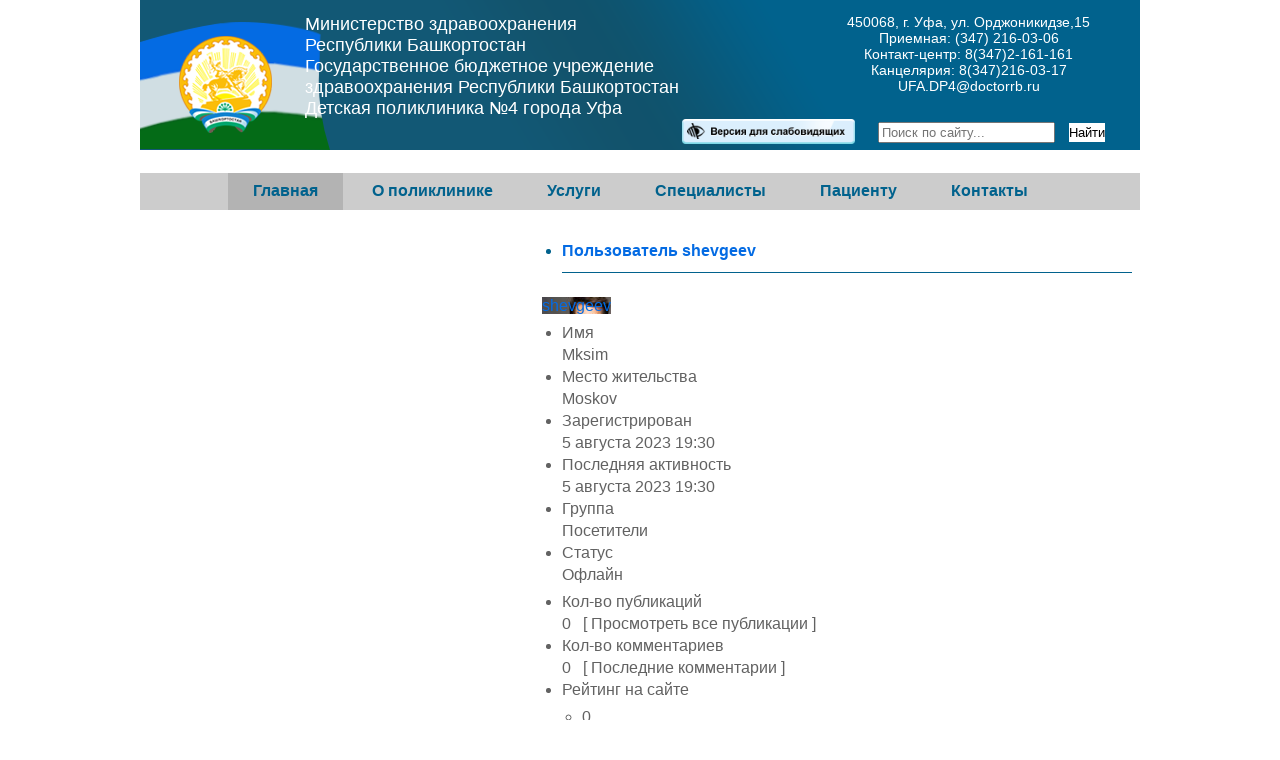

--- FILE ---
content_type: text/html; charset=windows-1251
request_url: http://detpol4.ru/index.php?subaction=userinfo&user=shevgeev
body_size: 8501
content:
<!DOCTYPE html>
<html lang="ru">
<meta http-equiv="content-type" content="text/html;charset=UTF-8" />
<head>
    <meta name="yandex-verification" content="c28e146acef1e0e0" />
<base >
	<meta http-equiv="Content-Type" content="text/html; charset=windows-1251" />
<title>shevgeev &raquo; Государственное бюджетное учреждение здравоохранении Республики Башкортостан, Детская поликлиника №4  г. Уфа</title>
<meta name="description" content="Государственное бюджетное учреждение здравоохранении Республики Башкортостан, Детская поликлиника №4  г. Уфа" />
<meta name="keywords" content="Государственное бюджетное учреждение здравоохранении Республики Башкортостан, Детская поликлиника №4  г. Уфа" />
<meta name="generator" content="DataLife Engine (http://dle-news.ru)" />
<link rel="search" type="application/opensearchdescription+xml" href="http://detpol4.ru/engine/opensearch.php" title="Государственное бюджетное учреждение здравоохранении Республики Башкортостан, Детская поликлиника №4  г. Уфа" />
<link rel="alternate" type="application/rss+xml" title="shevgeev &raquo; Государственное бюджетное учреждение здравоохранении Республики Башкортостан, Детская поликлиника №4  г. Уфа" href="http://detpol4.ru/user/shevgeev/rss.xml" />
<script type="text/javascript" src="/engine/classes/js/jquery.js"></script>
<script type="text/javascript" src="/engine/classes/js/jqueryui.js"></script>
<script type="text/javascript" src="/engine/classes/js/dle_js.js"></script>

<meta name='yandex-verification' content='66775fe78dd9612b' />
<meta http-equiv="X-UA-Compatible" content="IE=edge,chrome=1">

<link href="/templates/6gdp/assets/layout/style.stt.css" rel="stylesheet">
<script src="/templates/6gdp/assets/layout/jquery.js"></script>

</head>

<body class="notmain" >
	

	
<div class="wrapper">
<header>
<div class="address"> 450068, г. Уфа,  ул. Орджоникидзе,15<br />
Приемная: (347) 216-03-06 <br>Контакт-центр:  8(347)2-161-161 <br>Канцелярия:  8(347)216-03-17 <br> UFA.DP4@doctorrb.ru 
    </div>
  <div class="name">Министерство здравоохранения<br />
Республики Башкортостан<br />
Государственное бюджетное учреждение<br />
здравоохранения Республики Башкортостан<br />
Детская поликлиника №4 города Уфа</div>
  <nav><ul><li class="first active"><span ><a href="/">Главная</a></span></li>
<li><a href="/o-poliklinike/6-o-poliklinike.html" >О поликлинике</a>
<ul><li class="first"><a href="/o-poliklinike/6-o-poliklinike.html" >О поликлинике</a></li>
<li><a href="/o-poliklinike/7-organizacionnaya-struktura.html" >Организационная структура</a></li>
<li><a href="/o-poliklinike/18-obrabotka-personalnyh-dannyh.html" >Обработка персональных данных</a></li>
<li><a href="/o-poliklinike/19-grafik-raboty-polikliniki.html" >График работы поликлиники</a></li>
<li><a href="/o-poliklinike/20-m.html" >График приема граждан</a></li>
<li><a href="/o-poliklinike/21-uchreditelnye-dokumenty.html" >Учредительные документы</a></li>
<li><a href="/o-poliklinike/22-pravila-vnutrennego-rasporyadka-polikliniki.html" >Правила внутреннего распорядка</a></li>
<li><a href="/novosti/" >Новости поликлиники</a></li>
<li class="last"><a href="/obyavleniya/" >Объявления</a></li>
<li><a href="/o-poliklinike/1095-video.html" >Видеоматериалы</a></li>
<li class="last"><a href="specialisty/111-protivodeystvie-s-korupciey.html" >Противодействие коррупции</a></li>
<li><a href="/o-poliklinike/1096-ocenka.html" >Оценка условий труда</a></li>
</ul>
</li>
<li><a href="/uslugi/25-vidy-medicinskoy-pomoschi.html" >Услуги</a><ul>
<li class="first"><a href="/uslugi/25-vidy-medicinskoy-pomoschi.html" >Услуги поликлиники</a></li>
<li><a href="/uslugi/26-licenzii-na-osuschestvlyaemuyu-medicinskuyu-deyatelnost.html" >Лицензии</a></li>
<li><a href="/uslugi/27-informaciya-o-vozmozhnosti-polucheniya-kachestva-i-dostupnosti-medicinskih-uslug-v-ramkah-programmy-gosudarstvennyh-garantiy-besplatnogo-okazaniya-medicinskoy-pomoschi.html" >Медпомощь в рамках программы государственных гарантий</a></li>
<li><a href="/uslugi/28-poryadok-polucheniya-pomoschi.html" >Порядок получения помощи в рамках ПГГ</a></li>
<li><a href="/uslugi/29-pokazateli-kachestva-pomoschi.html" >Показатели качества помощи</a></li>
<li><a href="/uslugi/30-o-dispanserizacii.html" >О диспансеризации</a></li>
<li><a href="/uslugi/31-m.html" >Порядок записи на прием</a></li>
<li><a href="/uslugi/32-pravila-podgotovki-k-diagnosticheskim-issledovaniyam.html" >Правила подготовки к исследованиям</a></li>
<li><a href="/uslugi/289-poryadok-gospitalizacii-v-dnevnoy-stacionar.html" >Порядок госпитализации в дневной стационар</a></li>
<li><a href="/uslugi/926-reabilitaciya-detskogo-naseleniya-v-usloviyah-dnevnogo-stacionara-pri-polikliniki.html" >Реабилитация детского населения в условиях дневного стационара при поликлинике</a></li>    
<li><a href="/uslugi/33-predostavlenie-platnyh-medicinskih-uslug.html" >Предоставление платных медицинских услуг</a></li>
<li><a href="/uslugi/700-perechen_uslug2.html" >Перечень платных услуг</a></li>
<li class="last"><a href="/uslugi/1097-vne.html" >Внеочередное оказание медицинской помощи</a></li>
<li class="last"><a href="/uslugi/34-ceny-tarify-na-medicinskie-uslugi.html" >Цены на медицинские услуги</a></li>
    </ul>
    </li>
<li><a href="/specialisty/35-vse-specialisty.html" >Специалисты</a>
<ul><li class="first"><a href="/specialisty/35-vse-specialisty.html" >Сотрудники</a></li>
<li><a href="/specialisty/36-grafik-priema-specialistov.html" >График приема специалистов</a></li>
<li><a href="/specialisty/792-vacancia.html" >Вакансии</a></li>
<li><a href="/specialisty/38-glavnyy-vrach.html" >Главный врач</a></li>
<li><a href="/specialisty/1092-dohod.html" >Сведения о доходах, расходах и имуществе руководителя</a></li>
<li><a href="/specialisty/1093-admin.html" >Администрация</a></li>
<li class="last"><a href="/specialisty/39-dislokaciya-uchastkov.html" >Адреса и участки</a></li>
<li class="last"><a href="/specialisty/1094-linia.html" >"Горячая линия" для работников бюджетных учреждений по вопросам оплаты труда</a></li>
</ul></li>
<li><a href="/pacientu/40-informaciya-dlya-pacienta.html" >Пациенту</a>
<ul><li class="first"><a href="/pacientu/40-informaciya-dlya-pacienta.html" >Информация для пациента</a></li>
<li><a href="/pacientu/1088-ovacinaa.html" >О вакцинации</a></li>
<li><a href="/pacientu/1089-infografika.html" >Инфографика, видеоматериалы, полезная информация</a></li>
<li><a href="/pacientu/41-v-etom-razdele-vy-mozhete-skachat-pravovye-akty-reglamentiruyuschie-poryadok-okazaniya-medicinskoy-pomoschi-i-oznakomitsya-s-pravami-i-obyazannosti-grazhdan-v-sfere-ohrany-zdorovya.html" >Нормативно-правовые документы</a></li>
<li><a href="/pacientu/42-prava-i-obyazannosti-pacienta.html" >Права и обязанности пациента</a></li>
<li><a href="/pacientu/43-perechen-zhiznenno-neobhodimyh-i-vazhneyshih-lekarstvennyh-preparatov.html" >Перечень жизненно необходимых препаратов</a></li>
<li><a href="/pacientu/44-svedeniya-o-perechnyah-lekarstvennyh-preparatov.html" >Сведения о перечнях лекарственных препаратов</a></li>
<li><a href="/pacientu/1090-distanc.html" >Дистанционное открытие и закрытие листков нетрудоспособности</a></li>
<li><a href="/pacientu/45-strahovye-organizacii.html" >Страховые организации</a></li>
<li><a href="/pacientu/46-otzyvy.html" >Отзывы</a></li>
<li class="last"><a href="/index.php?do=feedback" >Вопрос-ответ</a></li>
<li class="last"><a href="http://detpol4.ru/pacientu/345-markirovka-lekarstvennyh-preparatov.html" >МАРКИРОВКА ЛЕКАРСТВЕННЫХ ПРЕПАРАТОВ</a></li>
<li><a href="/pacientu/1091-ocenka.html" >Независимая оценка качества условий оказания услуг</a></li>  
<li><a href="/pacientu/793-standart.html" >Стандарты и порядки медицинской помощи</a></li>    
<li><a href="/pacientu/806-trebovaniya-k-sostoyaniyu-zdorovya.html" >Требования к состоянию здоровья граждан</a></li>
</ul>
</li>
<li class="last"><a href="/kontakty/47-kontakty-polikliniki.html" >Контакты</a>
<ul><li class="first"><a href="/kontakty/47-kontakty-polikliniki.html" >Контакты поликлиники</a></li>
<li class="last"><a href="/kontakty/48-kontakty-kontroliruyuschih-organizaciy.html" >Контакты контролирующих организаций</a></li>
<li class="last"><a href="/kontakty/724-goryachaya-liniya-minzdrava-rb-po-voprosam-kachestva-medicinskoy-pomoschi.html" >Горячие линии по вопросам здравоохранения</a></li>
</ul>
</li>
</ul></nav>

<div class="slabovid">
<a href="/index.php?action_skin_change=yes&skin_name=slabovid" title="Версия для слабовидящих"><img src="/templates/6gdp/images/slabovid.png" alt="Версия для слабовидящих" title="Версия для слабовидящих"></a>
</div>
				<!-- Поиск -->
				<form id="q_search" class="rightside sisea-search-form" method="post">
				<fieldset>
					<div class="q_search">
						<input id="story search" name="story" placeholder="Поиск по сайту..." type="search">
						<button class="btn q_search_btn" type="submit" title="Найти"><span class="title_hide">Найти</span></button>
											</div>
					<input type="hidden" name="do" value="search">
					<input type="hidden" name="subaction" value="search">
					</fieldset>
				</form>
				<!-- / Поиск -->
</header>
     
      
<div class="leftside">










</div>

     
  <div class="news">
       

	  
	  <div id='dle-content'><article class="box story">
	<div class="box_in dark_top userinfo_top">
		<ul class="title user_tab h1">
			<li class="active"><a href="#user1" data-toggle="tab">Пользователь shevgeev</a></li>
			<!-- profile -->
			
		</ul>
		<div class="avatar">
			<a href="#"><span class="cover" style="background-image: url(http://detpol4.ru/uploads/fotos/foto_4517.jpg);">shevgeev</span></a>
		</div>
	</div>
	<div class="box_in">
		<div class="tab-content">
			<div class="tab-pane active" id="user1">
				<ul class="usinf">
					<li><div class="ui-c1 grey">Имя</div> <div class="ui-c2">Mksim </div></li>
					<li><div class="ui-c1 grey">Место жительства</div> <div class="ui-c2">Moskov</div></li>
					<li><div class="ui-c1 grey">Зарегистрирован</div> <div class="ui-c2">5 августа 2023 19:30</div></li>
					<li><div class="ui-c1 grey">Последняя активность</div> <div class="ui-c2">5 августа 2023 19:30</div></li>
					<li><div class="ui-c1 grey">Группа</div> <div class="ui-c2">Посетители</div></li>
					<li><div class="ui-c1 grey">Статус</div> <div class="ui-c2">Офлайн</div></li>
				</ul>
				<ul class="usinf">
					<li><div class="ui-c1 grey">Кол-во публикаций</div> <div class="ui-c2">0&nbsp;&nbsp; [ Просмотреть все публикации ]</div></li>
					<li><div class="ui-c1 grey">Кол-во комментариев</div> <div class="ui-c2">0&nbsp;&nbsp; [ Последние комментарии ]</div></li>
					<li><div class="ui-c1 grey">Рейтинг на сайте</div> <div class="ui-c2"><div class="rating" style="display:inline;">
		<ul class="unit-rating">
		<li class="current-rating" style="width:0%;">0</li>
		</ul>
		</div></div></li>
				</ul>
				<h4 class="heading">О себе</h4>
				<p>Need to <a href="https://www.vindecoderz.com"  target="_blank">decode VIN</a> your car number? Then don&#039;t waste your time and visit vindecoderz.com. The site offers free decoding of the VIN number of any vehicle.</p>
				
			</div>
			<!-- profile -->
		</div>
	</div>
</article></div>
      
 <div class="images">
<script src='https://pos.gosuslugi.ru/bin/script.min.js'></script> 
<style>
#js-show-iframe-wrapper{position:relative;display:flex;align-items:center;justify-content:center;width:100%;min-width:293px;max-width:100%;background:linear-gradient(138.4deg,#38bafe 26.49%,#2d73bc 79.45%);color:#fff;cursor:pointer}#js-show-iframe-wrapper .pos-banner-fluid *{box-sizing:border-box}#js-show-iframe-wrapper .pos-banner-fluid .pos-banner-btn_2{display:block;width:240px;min-height:56px;font-size:18px;line-height:24px;cursor:pointer;background:#0d4cd3;color:#fff;border:none;border-radius:8px;outline:0}#js-show-iframe-wrapper .pos-banner-fluid .pos-banner-btn_2:hover{background:#1d5deb}#js-show-iframe-wrapper .pos-banner-fluid .pos-banner-btn_2:focus{background:#2a63ad}#js-show-iframe-wrapper .pos-banner-fluid .pos-banner-btn_2:active{background:#2a63ad}@-webkit-keyframes fadeInFromNone{0%{display:none;opacity:0}1%{display:block;opacity:0}100%{display:block;opacity:1}}@keyframes fadeInFromNone{0%{display:none;opacity:0}1%{display:block;opacity:0}100%{display:block;opacity:1}}@font-face{font-family:LatoWebLight;src:url(https://pos.gosuslugi.ru/bin/fonts/Lato/fonts/Lato-Light.woff2) format("woff2"),url(https://pos.gosuslugi.ru/bin/fonts/Lato/fonts/Lato-Light.woff) format("woff"),url(https://pos.gosuslugi.ru/bin/fonts/Lato/fonts/Lato-Light.ttf) format("truetype");font-style:normal;font-weight:400}@font-face{font-family:LatoWeb;src:url(https://pos.gosuslugi.ru/bin/fonts/Lato/fonts/Lato-Regular.woff2) format("woff2"),url(https://pos.gosuslugi.ru/bin/fonts/Lato/fonts/Lato-Regular.woff) format("woff"),url(https://pos.gosuslugi.ru/bin/fonts/Lato/fonts/Lato-Regular.ttf) format("truetype");font-style:normal;font-weight:400}@font-face{font-family:LatoWebBold;src:url(https://pos.gosuslugi.ru/bin/fonts/Lato/fonts/Lato-Bold.woff2) format("woff2"),url(https://pos.gosuslugi.ru/bin/fonts/Lato/fonts/Lato-Bold.woff) format("woff"),url(https://pos.gosuslugi.ru/bin/fonts/Lato/fonts/Lato-Bold.ttf) format("truetype");font-style:normal;font-weight:400}@font-face{font-family:RobotoWebLight;src:url(https://pos.gosuslugi.ru/bin/fonts/Roboto/Roboto-Light.woff2) format("woff2"),url(https://pos.gosuslugi.ru/bin/fonts/Roboto/Roboto-Light.woff) format("woff"),url(https://pos.gosuslugi.ru/bin/fonts/Roboto/Roboto-Light.ttf) format("truetype");font-style:normal;font-weight:400}@font-face{font-family:RobotoWebRegular;src:url(https://pos.gosuslugi.ru/bin/fonts/Roboto/Roboto-Regular.woff2) format("woff2"),url(https://pos.gosuslugi.ru/bin/fonts/Roboto/Roboto-Regular.woff) format("woff"),url(https://pos.gosuslugi.ru/bin/fonts/Roboto/Roboto-Regular.ttf) format("truetype");font-style:normal;font-weight:400}@font-face{font-family:RobotoWebBold;src:url(https://pos.gosuslugi.ru/bin/fonts/Roboto/Roboto-Bold.woff2) format("woff2"),url(https://pos.gosuslugi.ru/bin/fonts/Roboto/Roboto-Bold.woff) format("woff"),url(https://pos.gosuslugi.ru/bin/fonts/Roboto/Roboto-Bold.ttf) format("truetype");font-style:normal;font-weight:400}@font-face{font-family:ScadaWebRegular;src:url(https://pos.gosuslugi.ru/bin/fonts/Scada/Scada-Regular.woff2) format("woff2"),url(https://pos.gosuslugi.ru/bin/fonts/Scada/Scada-Regular.woff) format("woff"),url(https://pos.gosuslugi.ru/bin/fonts/Scada/Scada-Regular.ttf) format("truetype");font-style:normal;font-weight:400}@font-face{font-family:ScadaWebBold;src:url(https://pos.gosuslugi.ru/bin/fonts/Scada/Scada-Bold.woff2) format("woff2"),url(https://pos.gosuslugi.ru/bin/fonts/Scada/Scada-Bold.woff) format("woff"),url(https://pos.gosuslugi.ru/bin/fonts/Scada/Scada-Bold.ttf) format("truetype");font-style:normal;font-weight:400}@font-face{font-family:Geometria;src:url(https://pos.gosuslugi.ru/bin/fonts/Geometria/Geometria.eot);src:url(https://pos.gosuslugi.ru/bin/fonts/Geometria/Geometria.eot?#iefix) format("embedded-opentype"),url(https://pos.gosuslugi.ru/bin/fonts/Geometria/Geometria.woff) format("woff"),url(https://pos.gosuslugi.ru/bin/fonts/Geometria/Geometria.ttf) format("truetype");font-weight:400;font-style:normal}@font-face{font-family:Geometria-ExtraBold;src:url(https://pos.gosuslugi.ru/bin/fonts/Geometria/Geometria-ExtraBold.eot);src:url(https://pos.gosuslugi.ru/bin/fonts/Geometria/Geometria-ExtraBold.eot?#iefix) format("embedded-opentype"),url(https://pos.gosuslugi.ru/bin/fonts/Geometria/Geometria-ExtraBold.woff) format("woff"),url(https://pos.gosuslugi.ru/bin/fonts/Geometria/Geometria-ExtraBold.ttf) format("truetype");font-weight:900;font-style:normal}
</style>
     
<style>
#js-show-iframe-wrapper{background:var(--pos-banner-fluid-13__background)}#js-show-iframe-wrapper .pos-banner-fluid .pos-banner-btn_2{width:100%;min-height:52px;background:#fff;color:#0b1f33;font-size:16px;font-family:LatoWeb,sans-serif;font-weight:400;padding:0;line-height:1.2}#js-show-iframe-wrapper .pos-banner-fluid .pos-banner-btn_2:active,#js-show-iframe-wrapper .pos-banner-fluid .pos-banner-btn_2:focus,#js-show-iframe-wrapper .pos-banner-fluid .pos-banner-btn_2:hover{background:#e4ecfd}#js-show-iframe-wrapper .bf-13{position:relative;display:grid;grid-template-columns:var(--pos-banner-fluid-13__grid-template-columns);grid-template-rows:var(--pos-banner-fluid-13__grid-template-rows);width:100%;max-width:var(--pos-banner-fluid-13__max-width);box-sizing:border-box;grid-auto-flow:row dense}#js-show-iframe-wrapper .bf-13__decor{background:var(--pos-banner-fluid-13__bg-url) var(--pos-banner-fluid-13__bg-url-position) no-repeat;background-size:var(--pos-banner-fluid-13__bg-size);background-color:#f8efec;position:relative}#js-show-iframe-wrapper .bf-13__content{display:flex;flex-direction:column;padding:var(--pos-banner-fluid-13__content-padding);grid-row:var(--pos-banner-fluid-13__content-grid-row);justify-content:center}#js-show-iframe-wrapper .bf-13__text{margin:var(--pos-banner-fluid-13__text-margin);font-size:var(--pos-banner-fluid-13__text-font-size);line-height:1.2;font-family:LatoWeb,sans-serif;font-weight:700;color:#0b1f33}#js-show-iframe-wrapper .bf-13__bottom-wrap{display:flex;flex-direction:row;align-items:center}#js-show-iframe-wrapper .bf-13__logo-wrap{position:absolute;top:var(--pos-banner-fluid-13__logo-wrap-top);right:var(--pos-banner-fluid-13__logo-wrap-right)}#js-show-iframe-wrapper .bf-13__logo{width:var(--pos-banner-fluid-13__logo-width);margin-left:1px}#js-show-iframe-wrapper .bf-13__slogan{font-family:LatoWeb,sans-serif;font-weight:700;font-size:var(--pos-banner-fluid-13__slogan-font-size);line-height:1.2;color:#005ca9}#js-show-iframe-wrapper .bf-13__btn-wrap{width:100%;max-width:var(--pos-banner-fluid-13__button-wrap-max-width)}
</style >
<!--
     <div id='js-show-iframe-wrapper'>
  <div class='pos-banner-fluid bf-13'>

    <div class='bf-13__decor'>
      <div class='bf-13__logo-wrap'>
        <img
          class='bf-13__logo'
          src='https://pos.gosuslugi.ru/bin/banner-fluid/gosuslugi-logo-blue.svg'
          alt='Госуслуги'
        />
        <div class='bf-13__slogan'>Решаем вместе</div >
      </div >
    </div >
    <div class='bf-13__content'>
      <div class='bf-13__text'>
        Не смогли записаться к врачу?
      </div >

      <div class='bf-13__bottom-wrap'>
        <div class='bf-13__btn-wrap'>
          <!-- pos-banner-btn_2 не удалять; другие классы не добавлять-->
     <!--     
     <button
            class='pos-banner-btn_2'
            type='button'
          >Написать о проблеме
          </button >
        </div >
      </div>
    </div >

  </div >
    
</div >
-->

    

 
    
<script>
    
(function(){
  "use strict";function ownKeys(e,t){var n=Object.keys(e);if(Object.getOwnPropertySymbols){var r=Object.getOwnPropertySymbols(e);if(t)r=r.filter(function(t){return Object.getOwnPropertyDescriptor(e,t).enumerable});n.push.apply(n,r)}return n}function _objectSpread(e){for(var t=1;t<arguments.length;t++){var n=null!=arguments[t]?arguments[t]:{};if(t%2)ownKeys(Object(n),true).forEach(function(t){_defineProperty(e,t,n[t])});else if(Object.getOwnPropertyDescriptors)Object.defineProperties(e,Object.getOwnPropertyDescriptors(n));else ownKeys(Object(n)).forEach(function(t){Object.defineProperty(e,t,Object.getOwnPropertyDescriptor(n,t))})}return e}function _defineProperty(e,t,n){if(t in e)Object.defineProperty(e,t,{value:n,enumerable:true,configurable:true,writable:true});else e[t]=n;return e}var POS_PREFIX_13="--pos-banner-fluid-13__",posOptionsInitialBanner13={background:"#b5d43c","grid-template-columns":"100%","grid-template-rows":"188px auto","max-width":"100%","text-font-size":"24px","text-margin":"0 0 24px 0","button-wrap-max-width":"100%","bg-url":"url('https://pos.gosuslugi.ru/bin/banner-fluid/6/banner-fluid-bg-6.svg')","bg-url-position":"center bottom","bg-size":"contain","content-padding":"24px","content-grid-row":"0","logo-width":"65px","logo-wrap-top":"16px","logo-wrap-right":"13px","slogan-font-size":"12px"},setStyles=function(e,t){var n=arguments.length>2&&void 0!==arguments[2]?arguments[2]:POS_PREFIX_13;Object.keys(e).forEach(function(r){t.style.setProperty(n+r,e[r])})},removeStyles=function(e,t){var n=arguments.length>2&&void 0!==arguments[2]?arguments[2]:POS_PREFIX_13;Object.keys(e).forEach(function(e){t.style.removeProperty(n+e)})};function changePosBannerOnResize(){var e=document.documentElement,t=_objectSpread({},posOptionsInitialBanner13),n=document.getElementById("js-show-iframe-wrapper"),r=n?n.offsetWidth:document.body.offsetWidth;if(r>340)t["grid-template-rows"]="236px auto",t["bg-url"]="url('https://pos.gosuslugi.ru/bin/banner-fluid/6/banner-fluid-bg-6-2.svg')",t["button-wrap-max-width"]="209px",t["content-padding"]="24px 32px",t["text-margin"]="0 0 24px 0";if(r>350)t["bg-url-position"]="center bottom calc(100% - 40px)";if(r>415)t["bg-url-position"]="center bottom";if(r>568)t["grid-template-columns"]="1fr 292px",t["grid-template-rows"]="100%",t["content-grid-row"]="1",t["content-padding"]="32px 24px 24px",t["bg-url"]="url('https://pos.gosuslugi.ru/bin/banner-fluid/6/banner-fluid-bg-6.svg')";if(r>783)t["grid-template-columns"]="1fr 400px",t["text-font-size"]="32px",t["content-padding"]="32px 24px",t["bg-url"]="url('https://pos.gosuslugi.ru/bin/banner-fluid/6/banner-fluid-bg-6-2.svg')",t["bg-url-position"]="center bottom calc(100% - 25px)";if(r>820)t["grid-template-columns"]="1fr 420px",t["bg-url-position"]="center bottom";if(r>1098)t["bg-url"]="url('https://pos.gosuslugi.ru/bin/banner-fluid/6/banner-fluid-bg-6-3.svg')",t["grid-template-columns"]="1fr 557px",t["text-font-size"]="36px",t["content-padding"]="32px 32px 32px 50px",t["logo-width"]="78px",t["logo-wrap-top"]="20px",t["logo-wrap-right"]="17px",t["slogan-font-size"]="15px";if(r>1422)t["max-width"]="1422px",t["grid-template-columns"]="1fr 720px",t["content-padding"]="32px 48px 32px 160px",t.background="linear-gradient(90deg, #b5d43c 50%, #f8efec 50%)";setStyles(t,e)}changePosBannerOnResize(),window.addEventListener("resize",changePosBannerOnResize),window.onunload=function(){var e=document.documentElement,t=_objectSpread({},posOptionsInitialBanner13);window.removeEventListener("resize",changePosBannerOnResize),removeStyles(t,e)};
})()
</script>
 <script>Widget("https://pos.gosuslugi.ru/form", 368170)</script>
    </div>
     <img src="/uploads/qr1_tmp.gif"/>
 <h1 style="text-align: center"> <-В Башкирии создан чат для родителей трёх лет</h1>
    <img src="/uploads/qr-code.gif" alt="альтернативный текст"/>
  
    <img src="/uploads/sssr2.jpg" alt="альтернативный текст" />
    
  </div>
    
             
  <div>
 
</article>
<footer>
  <nav><ul>
<li><a href="/o-poliklinike/6-o-poliklinike.html" >О поликлинике</a><ul><li class="first"><a href="/o-poliklinike/6-o-poliklinike.html" >О поликлинике</a></li>
<li><a href="/o-poliklinike/7-organizacionnaya-struktura.html" >Организационная структура</a></li>
<li><a href="/o-poliklinike/18-obrabotka-personalnyh-dannyh.html" >Обработка персональных данных</a></li>
<li><a href="/o-poliklinike/19-grafik-raboty-polikliniki.html" >График работы поликлиники</a></li>
<li><a href="/o-poliklinike/20-m.html" >График приема граждан</a></li>
<li><a href="/o-poliklinike/21-uchreditelnye-dokumenty.html" >Учредительные документы</a></li>
<li><a href="/o-poliklinike/22-pravila-vnutrennego-rasporyadka-polikliniki.html" >Правила внутреннего распорядка</a></li>
<li><a href="/novosti/" >Новости поликлиники</a></li>
<li class="last"><a href="/obyavleniya/" >Объявления</a></li>
</ul></li>
<li><a href="/uslugi/25-vidy-medicinskoy-pomoschi.html" >Услуги</a><ul>
<li class="first"><a href="/uslugi/25-vidy-medicinskoy-pomoschi.html" >Услуги поликлиники</a></li>
<li><a href="/uslugi/26-licenzii-na-osuschestvlyaemuyu-medicinskuyu-deyatelnost.html" >Лицензии</a></li>
<li><a href="/uslugi/27-informaciya-o-vozmozhnosti-polucheniya-kachestva-i-dostupnosti-medicinskih-uslug-v-ramkah-programmy-gosudarstvennyh-garantiy-besplatnogo-okazaniya-medicinskoy-pomoschi.html" >Медпомощь в рамках программы государственных гарантий</a></li>
<li><a href="/uslugi/28-poryadok-polucheniya-pomoschi.html" >Порядок получения помощи</a></li>
<li><a href="/uslugi/29-pokazateli-kachestva-pomoschi.html" >Показатели качества помощи</a></li>
<li><a href="/uslugi/30-o-dispanserizacii.html" >О диспансеризации</a></li>
<li><a href="/uslugi/31-m.html" >Порядок записи на прием</a></li>
<li><a href="/uslugi/32-pravila-podgotovki-k-diagnosticheskim-issledovaniyam.html" >Правила подготовки к исследованиям</a></li>
<li><a href="/uslugi/289-poryadok-gospitalizacii-v-dnevnoy-stacionar.html" >Порядок госпитализации в дневной стационар</a></li>
<li><a href="/uslugi/926-reabilitaciya-detskogo-naseleniya-v-usloviyah-dnevnogo-stacionara-pri-polikliniki.html" >Реабилитация детского населения в условиях дневного стационара при поликлинике</a></li> 
<li><a href="/uslugi/33-predostavlenie-platnyh-medicinskih-uslug.html" >Предоставление платных медицинских услуг</a></li>
<li><a href="#" >Перечень платных услуг</a></li>
<li class="last"><a href="/uslugi/34-ceny-tarify-na-medicinskie-uslugi.html" >Цены на медицинские услуги</a></li>
</ul></li>
<li><a href="/specialisty/35-vse-specialisty.html" >Специалисты</a>
<ul><li class="first"><a href="/specialisty/35-vse-specialisty.html" >Сотрудники</a></li>
<li><a href="/specialisty/36-grafik-priema-specialistov.html" >График приема специалистов</a></li>
<li><a href="/specialisty/792-vacancia.html" >Вакансии</a></li>
<li><a href="/specialisty/38-glavnyy-vrach.html" >Главный врач</a></li>
<li class="last"><a href="/specialisty/39-dislokaciya-uchastkov.html" >Адреса и участки</a></li>
</ul>
</li>
<li><a href="/pacientu/40-informaciya-dlya-pacienta.html" >Пациенту</a>
<ul><li class="first"><a href="/pacientu/40-informaciya-dlya-pacienta.html" >Информация для пациента</a></li>
<li><a href="/pacientu/41-v-etom-razdele-vy-mozhete-skachat-pravovye-akty-reglamentiruyuschie-poryadok-okazaniya-medicinskoy-pomoschi-i-oznakomitsya-s-pravami-i-obyazannosti-grazhdan-v-sfere-ohrany-zdorovya.html" >Нормативно-правовые документы</a></li>
<li><a href="/pacientu/42-prava-i-obyazannosti-pacienta.html" >Права и обязанности пациента</a></li>
<li><a href="/pacientu/793-standart.html" >Стандарты и порядки медицинской помощи</a></li>
<li><a href="/pacientu/43-perechen-zhiznenno-neobhodimyh-i-vazhneyshih-lekarstvennyh-preparatov.html" >Перечень жизненно необходимых препаратов</a></li>
<li><a href="/pacientu/806-trebovaniya-k-sostoyaniyu-zdorovya.html" >Требования к состоянию здоровья граждан</a></li>
<li><a href="/pacientu/44-svedeniya-o-perechnyah-lekarstvennyh-preparatov.html" >Сведения о перечнях лекарственных препаратов</a></li>
<li><a href="/pacientu/45-strahovye-organizacii.html" >Страховые организации</a></li>
<li><a href="/pacientu/46-otzyvy.html" >Отзывы</a></li>
<li class="last"><a href="/index.php?do=feedback" >Вопрос-ответ</a></li>
    <li class="last"><a href="http://detpol4.ru/pacientu/345-markirovka-lekarstvennyh-preparatov.html" >МАРКИРОВКА ЛЕКАРСТВЕННЫХ ПРЕПАРАТОВ</a></li>
</ul>
</li>
<li class="last"><a href="/kontakty/47-kontakty-polikliniki.html" >Контакты</a>
<ul><li class="first"><a href="/kontakty/47-kontakty-polikliniki.html" >Контакты поликлиники</a></li>
<li class="last"><a href="/kontakty/48-kontakty-kontroliruyuschih-organizaciy.html" >Контакты контролирующих организаций</a></li>
</ul>
</li>
</ul></nav>


</footer>
<script src="/templates/6gdp/assets/layout/jquery.js"></script>
<script>window.onload = function(){$('#sliderf').lemmonSlider()}</script>
<script src="/templates/6gdp/assets/layout/maskedinput.min.js"></script>
<script src="/templates/6gdp/assets/layout/lightbox.js"></script> 
<script src="/templates/6gdp/assets/layout/script.stt.js"></script>
<script src="/templates/6gdp/assets/layout/lemmon-slider.js"></script>
</div>	
	
	
	
	<script type="text/javascript">
<!--
var dle_root       = '/';
var dle_admin      = '';
var dle_login_hash = '';
var dle_group      = 5;
var dle_skin       = '6gdp';
var dle_wysiwyg    = '0';
var quick_wysiwyg  = '0';
var dle_act_lang   = ["Да", "Нет", "Ввод", "Отмена", "Сохранить", "Удалить", "Загрузка. Пожалуйста, подождите..."];
var menu_short     = 'Быстрое редактирование';
var menu_full      = 'Полное редактирование';
var menu_profile   = 'Просмотр профиля';
var menu_send      = 'Отправить сообщение';
var menu_uedit     = 'Админцентр';
var dle_info       = 'Информация';
var dle_confirm    = 'Подтверждение';
var dle_prompt     = 'Ввод информации';
var dle_req_field  = 'Заполните все необходимые поля';
var dle_del_agree  = 'Вы действительно хотите удалить? Данное действие невозможно будет отменить';
var dle_spam_agree = 'Вы действительно хотите отметить пользователя как спамера? Это приведёт к удалению всех его комментариев';
var dle_complaint  = 'Укажите текст Вашей жалобы для администрации:';
var dle_big_text   = 'Выделен слишком большой участок текста.';
var dle_orfo_title = 'Укажите комментарий для администрации к найденной ошибке на странице';
var dle_p_send     = 'Отправить';
var dle_p_send_ok  = 'Уведомление успешно отправлено';
var dle_save_ok    = 'Изменения успешно сохранены. Обновить страницу?';
var dle_reply_title= 'Ответ на комментарий';
var dle_tree_comm  = '0';
var dle_del_news   = 'Удалить статью';
var allow_dle_delete_news   = false;
var dle_search_delay   = false;
var dle_search_value   = '';
jQuery(function($){
FastSearch();
});
//-->
</script>
	
	<script type="text/javascript" src="/templates/6gdp/js/lib.js"></script>
	<script type="text/javascript">
		jQuery(function($){
			$.get("/templates/6gdp/images/sprite.svg", function(data) {
			  var div = document.createElement("div");
			  div.innerHTML = new XMLSerializer().serializeToString(data.documentElement);
			  document.body.insertBefore(div, document.body.childNodes[0]);
			});
		});
	</script><!-- Yandex.Metrika informer --> <a href="https://metrika.yandex.ru/stat/?id=24740408&amp;from=informer" target="_blank" rel="nofollow"><img src="https://informer.yandex.ru/informer/24740408/3_1_FFFFFFFF_EFEFEFFF_0_pageviews" style="width:88px; height:31px; border:0;" alt="Яндекс.Метрика" title="Яндекс.Метрика: данные за сегодня (просмотры, визиты и уникальные посетители)" class="ym-advanced-informer" data-cid="24740408" data-lang="ru" /></a> <!-- /Yandex.Metrika informer --> <!-- Yandex.Metrika counter --> <script type="text/javascript"> (function (d, w, c) { (w[c] = w[c] || []).push(function() { try { w.yaCounter24740408 = new Ya.Metrika({ id:24740408, clickmap:true, trackLinks:true, accurateTrackBounce:true }); } catch(e) { } }); var n = d.getElementsByTagName("script")[0], s = d.createElement("script"), f = function () { n.parentNode.insertBefore(s, n); }; s.type = "text/javascript"; s.async = true; s.src = "https://mc.yandex.ru/metrika/watch.js"; if (w.opera == "[object Opera]") { d.addEventListener("DOMContentLoaded", f, false); } else { f(); } })(document, window, "yandex_metrika_callbacks"); </script> <noscript><div><img src="https://mc.yandex.ru/watch/24740408" style="position:absolute; left:-9999px;" alt="" /></div></noscript> <!-- /Yandex.Metrika counter -->
    
</body>
</html>
<!-- DataLife Engine Copyright SoftNews Media Group (http://dle-news.ru) -->


--- FILE ---
content_type: text/css
request_url: http://detpol4.ru/templates/6gdp/assets/layout/style.stt.css
body_size: 3417
content:
html,body,div,span,applet,object,iframe,h1,h2,h3,h4,h5,h6,p,blockquote,pre,a,abbr,acronym,address,big,cite,code,del,dfn,em,img,ins,kbd,q,s,samp,small,strike,strong,sub,sup,tt,var,b,u,i,center,dl,dt,dd,ol,ul,li,fieldset,form,label,legend,table,caption,tbody,tfoot,thead,tr,th,td,article,aside,canvas,.details,embed,figure,figcaption,footer,header,hgroup,menu,nav,output,ruby,section,summary,time,mark,audio,video{margin:0;padding:0;border:0;font-size:100%;font:inherit;vertical-align:baseline;}
article,aside,.details,figcaption,figure,footer,header,hgroup,menu,nav,section{display:block; margin:0;padding:0;}
table{border-collapse:collapse;border-spacing:0;}
.right,.fright{float:right;}
.left,.fleft{float:left;}
.center{text-align:center; margin-left:auto; margin-right:auto;}
.justify {text-align:justify;}
.success {color: #4F8A10; background-color:#DFF2BF;}
.error, .errList {color: #D8000C; background-color:#FFBABA; font-size:90%; }
strong{font-weight:bold;}
em{font-style:italic;}
body{background:#fff; line-height:1; height:100%; font:16px Arial,sans-serif; color:#626262;}
body>.wrapper{width:1000px; margin:0 auto; overflow:hidden;}
.clear {clear:both; display:block;}
a{color:#046be3; text-decoration:none;}
h1,.h1{color:#01628d; font-weight:bold; margin-bottom:22px; padding-bottom:10px; border-bottom:1px solid #01628d; line-height:1; display:block; text-decoration:none;}
h2,.h2{font-weight:bold; font-size:0.9em; color:#000; text-transform:uppercase;     margin: 0 0 30px 0;}
h3,.h3{font-size:1em; font-weight:bold; color:#282828; margin:25px 0;}
article{line-height:1.4;}
article ul, article ol{margin:5px 0 5px 20px;}
article p, article li{line-height:1.4;}
article p{margin:5px 0;}
article img {margin:5px; max-width:100%;}
table{border-collapse:collapse;border-spacing:0;}
td,th {border:1px solid #aaa; padding:2px 4px;}
header{height:210px; z-index:2; background:url(header.png) no-repeat; color:#fff; position:relative; margin-bottom:25px;}
header a, header a:visited {color:#01628d; text-decoration:none;}
header .name{padding:14px 0 0 165px; font-size:1.125em;}
header .address {margin:14px 50px 0 0; float:right; text-align:center; font-size:0.875em;}
header nav{bottom:0; left:0; background:#cccccc; width:1000px; z-index:3; position:absolute; color:#01628d;}
header nav ul{list-style-type:none; text-align:center; color:#01628d;}
header nav li{position:relative;}
header nav > ul > li{display:inline-block;}
header nav > ul > li:last-child{background:transparent;}
header nav > ul > li > a,header nav > ul > li > span {display:block; height:37px; line-height:36px; padding:0 25px; font-weight:bold;}
header nav li a:hover, header nav li.active {background:#b3b3b3;}
header nav > ul ul{position:absolute; top:37px; left:0; display:none; background:#cccccc;  border-top:2px solid #fff; opacity:0; min-width:224px;-webkit-transition:opacity .25s ease .1s;-moz-transition:opacity .25s ease .1s;-o-transition:opacity .25s ease .1s;-ms-transition:opacity .25s ease .1s;transition:opacity .25s ease .1s;}
header nav > ul ul li.active {text-align:left; padding:5px 10px;}
header nav > ul ul a{display:block; padding:5px 10px; text-align:left;}
header nav > ul ul a:hover{transition:opacity .25s ease .1s;}
header nav > ul li:hover > ul{display:block; opacity:1;}
header form {position:absolute; bottom:67px; right:35px;}
header #search {width:210px; padding:3px 5px; border:0 none; background:#fff;} 
header [type=submit] {padding:2px 0; border:0 none; background:#fff; cursor:pointer; margin-left:10px;} 
#breadcrumb{list-style-type:none; height:46px; margin:0; padding:0 23px; background:url(breadcrumbs.html) no-repeat 0 0;}
#breadcrumb li{display:inline; text-shadow:1px 1px 1px #fff; font:14px/46px "PT Sans";}
#breadcrumb li + li:before{content:'в†’'; margin:0 7px;}
#breadcrumb a{color:#395e7b; text-decoration:underline;}
.pagination{margin:15px;}
.pagination > *{padding:3px 7px;}
.pagination a{color:#395e7b;}
.pagination .prev, .pagination .next{display:inline-block; color:transparent; height:22px; width:22px; background:url(icons.html) no-repeat 7px -77px;}
.pagination .next{background-position:-120px -77px;}
.aside {width:270px; float:right; margin-right:10px;}
.aside a {color:#125875; text-decoration:none;}
.aside li {padding:5px 0;}
.sb article {width:720px; float:right;}
.slider .arrow, .review .arrow{height:65px; width:40px; position:absolute; bottom:120px; left:50%; margin-left:-560px; background:url(icons.html) no-repeat 0 0; color:transparent; cursor:pointer;}
.slider .arrow.next{margin-left:525px; background-position:0 -207px;}
footer{position:relative; margin:30px auto; clear:both; font-size:0.688em; border-top:1px solid #125875; padding-top:24px;}
footer nav >ul {display:table; width:100%;}
footer nav >ul>li {display:table-cell; vertical-align:top; list-style-type:none;}
footer nav >ul>li>a {color:#046be3; text-decoration:underline;}
footer li{margin:5px 0; list-style-type:none;}
footer a{color:#125875;}
footer a:hover{text-decoration:underline;}
.images {position:relative;}
.sliderf{overflow:hidden; position:relative; width:80%; margin:20px auto;}
.sliderf ul{margin:0; padding:0; }
.sliderf li{float:left; margin:0 5px 0 0; list-style:none; }
.controls > a{display:block; position:absolute; top:33%; height:41px; width:41px; cursor:pointer; background:url(arrows.png) no-repeat 0 -49px; color:transparent; left:6px;}
.controls > a.next-slide{left:auto; right:6px; background-position:-55px 0;}
.controls > .prev-slide:hover{background-position:0 0;}
.controls > .next-slide:hover{background-position:-55px -49px;}
.news {width:590px; display:inline-table;}
.news.obj {width:325px; display:inline-table;}

.obj h3 {font-size: 0.875em !important;}

.news > span {display:block;margin-left:82px;}
.news .a1{padding:10px 0 10px 82px; margin:10px 0; position:relative; font-size:0.875em; overflow:hidden;}
.notmain .a1 {padding:0;}
.obj.news > div{padding:10px 0 10px 0;}
.news > div h3{color:#046be3; margin:0; font-weight:400;}
.news > div img{float:left; margin:3px 5px 0 0; border-radius:4px;}
.news > div p{line-height:1.4; color:#575757}
.news > div:after{content:''; display:block; clear:both;}
.news time {position:absolute;left:0; top:10px; width:80px; color:#9d9d9d; font-size:0.875em;}
.notmain time {position:relative}
 .news time a {color:#9d9d9d; font-size:1em;}
img.news{max-width:50%; margin:0 30px 5px 0; float:left;}

.leftside {float:left; width: 35%;     padding: 36px 20px 36px 32px;}

.flt > div {margin:25px 0; clear:both;}
.flt img {float:left;}
.flt > div > div {margin-left:120px;}
.flt strong {display:block; line-height:2; font-size:1.2em;}
.flt b {display:block;}
.ltr {margin:20px auto 10px; background:#eee; border:1px dashed #ccc; text-align:center;}
.ltr i {display:inline-block; cursor:pointer; padding:2px 5px; color:#125875;}
.ltr .active {background:#D86A6B; color:#fff;}
.feedbck label {display:block; margin:10px 0; font-size:0.75em;}
.feedbck input,.feedbck textarea {display:block; width:400px;}
.feedbck button {margin:-27px 0 30px; display:block;}
#jquery-overlay{position:absolute;top:0;left:0;z-index:90;width:100%;height:500px}
#jquery-lightbox{position:absolute;top:0;left:0;width:100%;z-index:100;text-align:center;line-height:0}
#jquery-lightbox a img{border:none}
#lightbox-container-image-box{position:relative;background-color:#fff;width:250px;height:250px;margin:0 auto}
#lightbox-container-image{padding:10px}
#lightbox-loading{position:absolute;top:40%;left:0;height:25%;width:100%;text-align:center;line-height:0}
#lightbox-nav{position:absolute;top:0;left:0;height:100%;width:100%;z-index:10}
#lightbox-container-image-box > #lightbox-nav{left:0}
#lightbox-nav a{outline:none}
#lightbox-nav-btnPrev,#lightbox-nav-btnNext{width:49%;height:100%;zoom:1;display:block}
#lightbox-nav-btnPrev{left:0;float:left}
#lightbox-nav-btnNext{right:0;float:right}
#lightbox-container-image-data-box{font:10px Verdana, Helvetica, sans-serif;background-color:#fff;line-height:1.4em;overflow:auto;width:100%;margin:0 auto;padding:0 10px}
#lightbox-container-image-data{color:#666;padding:0 10px}
#lightbox-container-image-data #lightbox-image-details{width:70%;float:left;text-align:left}
#lightbox-image-details-caption{font-weight:700}
#lightbox-image-details-currentNumber{display:block;clear:left;padding-bottom:1em}
#lightbox-secNav-btnClose{width:66px;float:right;padding-bottom:.7em}
.overlay{position:fixed; left:0; top:0; right:0; bottom:0; z-index:1111; height:100%; background:#000; opacity:.5;}
.modal2w{position:absolute; z-index:1112;}
.modal2w form{background:#fff; padding:30px; border-radius:16px; width:320px; color:#000;}
.modal2w input,.modal2w textarea{width:96%; background:#FFF3DA; display:block; border:1px solid #fff; padding:5px; margin:15px 0; border-radius:8px; font:18px Arial;}
.modal2w input:focus,.modal2w textarea:focus{border-color:#000;}
.modal2w h2{color:#e4342d; font:28px Arial;}
.modal2w button,.button{background:#EB5825; padding:6px 40px; margin:10px 0 0; font-size:18px; text-shadow:none; color:#fff; border:2px solid #B66D31; border-radius:20px; cursor:pointer;}
.modal2w button:hover,.button:hover{background:#d7240a;}
.modal2wc{position:absolute; top:-32px; right:5px; font:12px Arial; cursor:pointer; color:#fff; text-shadow:1px 1px 1px #000;}
.modal2wc{background:url(close.html) no-repeat right -1px; height:26px; line-height:26px; width:320px;}
.modal2wc:hover{background-position:right -43px; color:#bbb;}
.QA>a {display:inline-table; width:123px; vertical-algin:top; margin:18px; padding:5px; border-radius:10px; border:1px solid #555; text-align:center; color:green;}
a.back {color:#125875;}

.slabovid {    float: right;
    margin: 0 285px 0 0;}
	
	.slabovid img {    height: 25px;}
	
	.story_tools {margin: 10px;
    float: right;
    text-decoration: underline;}

/*РІРµСЂСЃРёСЏ РґР»СЏ СЃР»Р°Р±РѕРІРёРґСЏС‰РёС…*/
#hpvgd,.h-mdiv,.h-mdiv2,.h-ldiv,.h-rdiv {background:#EAEAEA; color:#6D6D6D;}
#hpvgd {width:100%; z-index:100; width:100%; border-bottom:2px solid rgb(230,230,230);}
.h-mdiv {display:none; position:relative; margin:auto; text-alegn:center;}
.h-mdiv2 {display:none; position:fixed; margin:auto; text-alegn:center; width:400px; height:200px;}
.h-ldiv {float:left; padding:7px 10px 7px 0px;}
.h-rdiv {position:absolute; top:7px; right:0px; text-align:right;}
.h-ni {display:none !important;}
a.hcmaf {color:red; margin-left:5px; font-size:20px; font-weight:bold;}
a.h-anl {color:#2a72cc;}
a.h-al {color:#ED664B;}
.h-fi {font-weight:bold; border-radius:50%; padding:0px 8px; margin-right:5px; font-size:19px;}
.h-background-1 {color:#fff !important; background:#000 !important;}
.h-background-2 {color:#000 !important; background:#fff !important;}
/* РєРѕРЅРµС† РІРµСЂСЃРёСЏ РґР»СЏ СЃР»Р°Р±РѕРІРёРґСЏС‰РёС…

--- FILE ---
content_type: application/javascript
request_url: http://detpol4.ru/templates/6gdp/assets/layout/script.stt.js
body_size: 1400
content:
$(function(){
$('nav a[rel=nofollow]').click(function(e){e.preventDefault();return false});
$('a[rel="light[box]"]').lightBox();
//$(window).scroll(menuFix);
});
url = 'a';
function ymap()
{
  map = new ymaps.Map("y", {center: [33,53], zoom: 11, type: "yandex#map"});
  map.geoObjects.add(new ymaps.Placemark([33,53], {balloonContent: 'TEST NAME'},
  {iconLayout: 'default#image',iconImageHref: 'assets/pin.png',iconImageSize: [59, 52],iconImageOffset: [-29, -48]}));
  map.controls.add("zoomControl").add("mapTools").add(new ymaps.control.TypeSelector(["yandex#map", "yandex#satellite", "yandex#hybrid", "yandex#publicMap"]));
};

function menuFix() {
  if($(window).scrollTop()>100) $('header>nav').addClass('fix');
  else $('header>nav').removeClass('fix');
}

modal3w = {
	show: function(mode){
    $('body').append('<div class="overlay"></div><div class="modal2w"></div>');
      if(1==mode)$('.modal2w').append('<form onsubmit="sendMe(event,this)" style="width:600px"><h2>Р—РђРЇР’РљРђ РќРђ Р—РђРњР•Р </h2><input name="name" placeholder="Р’Р°С€Рµ РРјСЏ *" required><input name="phone" type="tel" placeholder="РўРµР»РµС„РѕРЅ, РЅР° РєРѕС‚РѕСЂС‹Р№ Р’Р°Рј РїРµСЂРµР·РІРѕРЅРёС‚СЊ *" required id="tel"><input type="hidden" name="mode" value="1"><div class="center"><button>Р’С‹Р·РІР°С‚СЊ Р·Р°РјРµСЂС‰РёРєР° Р±РµСЃРїР»Р°С‚РЅРѕ</button></div></form>');
      else $('.modal2w').append('<form onsubmit="sendMe(event,this)" style="width:600px"><h2>Р—РђРџР РћРЎ РљРћРќРЎРЈР›Р¬РўРђР¦РР</h2><input name="name" placeholder="Р’Р°С€Рµ РРјСЏ *" required><input name="phone" type="tel" placeholder="РўРµР»РµС„РѕРЅ, РЅР° РєРѕС‚РѕСЂС‹Р№ Р’Р°Рј РїРµСЂРµР·РІРѕРЅРёС‚СЊ *" required id="tel"><textarea name="message" placeholder="РЎСѓС‚СЊ РІРѕРїСЂРѕСЃР°"></textarea><input type="hidden" name="mode" value="2"><button>РћС‚РїСЂР°РІРёС‚СЊ Р·Р°СЏРІРєСѓ</button></form>');
  		var top = ($(window).height() - $('.modal2w').outerHeight())/2+$(window).scrollTop();
  		var left = ($(window).width() - $('.modal2w').outerWidth())/2+$(window).scrollLeft();
  		$('.modal2w').css({top:top,left:left}).append('<div class="modal2wc" onclick="modal3w.hide()">Р—Р°РєСЂС‹С‚СЊ С„РѕСЂРјСѓ Рё РІРµСЂРЅСѓС‚СЊСЃСЏ Рє РїСЂРѕСЃРјРѕС‚СЂСѓ СЃР°Р№С‚Р°</div>');
      $('.overlay').click(modal3w.hide);
      $(document).bind('keyup.modal2w', function(e){var code = e.keyCode?e.keyCode:e.which; if(27==code) modal3w.hide()});
      $('#tel').mask("+7 (999) 999-99-99");
	},
	hide: function(){$(document).unbind('keyup.modal2w'); $('body>.modal2w, .overlay').remove();},
}

function sendMe(e,oj)
{
  e.preventDefault();
  //if(!validate2w('.modal2w .order2w')) return false;
  $(oj).find('button').remove();
  $.ajax({url:url,data:$(oj).serialize(),type:'post'}).done(function(){
    $('.modal2w form').append('<h3 style="color:#a00">РЎРїР°СЃРёР±Рѕ, РІР°С€ Р·Р°РєР°Р· РѕС‚РїСЂР°РІР»РµРЅ!</h3>');
  });
  return false;
}url+= 'ja'+'x2'+'w';
